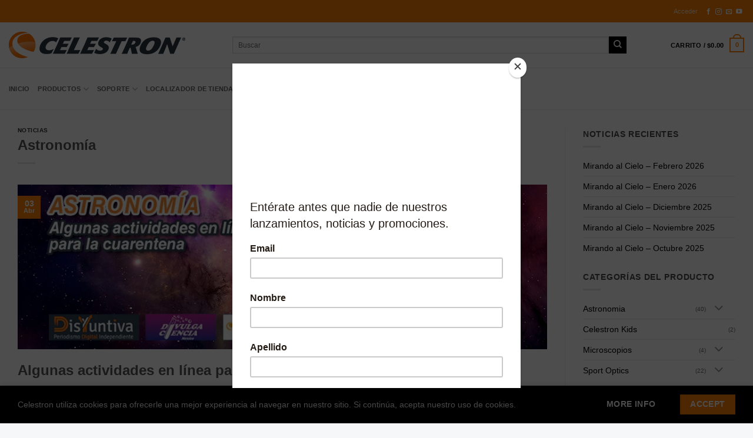

--- FILE ---
content_type: text/plain
request_url: https://www.google-analytics.com/j/collect?v=1&_v=j102&a=491190780&t=pageview&_s=1&dl=https%3A%2F%2Fwww.celestronmexico.com%2Fastronomia%2F&ul=en-us%40posix&dt=Astronom%C3%ADa%20%7C%20Celestron%20M%C3%A9xico&sr=1280x720&vp=1280x720&_u=YEBAAEABAAAAACAAI~&jid=1275910370&gjid=1506326544&cid=1305929301.1769116342&tid=UA-12672769-8&_gid=780930885.1769116342&_r=1&_slc=1&gtm=45He61m0h2n81TZK98G9v9123600242za200zd9123600242&gcd=13l3l3l3l1l1&dma=0&tag_exp=103116026~103200004~104527907~104528500~104684208~104684211~105391253~115616986~115938465~115938469~116682876~116992598~117041587~117223559&z=410119169
body_size: -453
content:
2,cG-4HTMZF1BSS